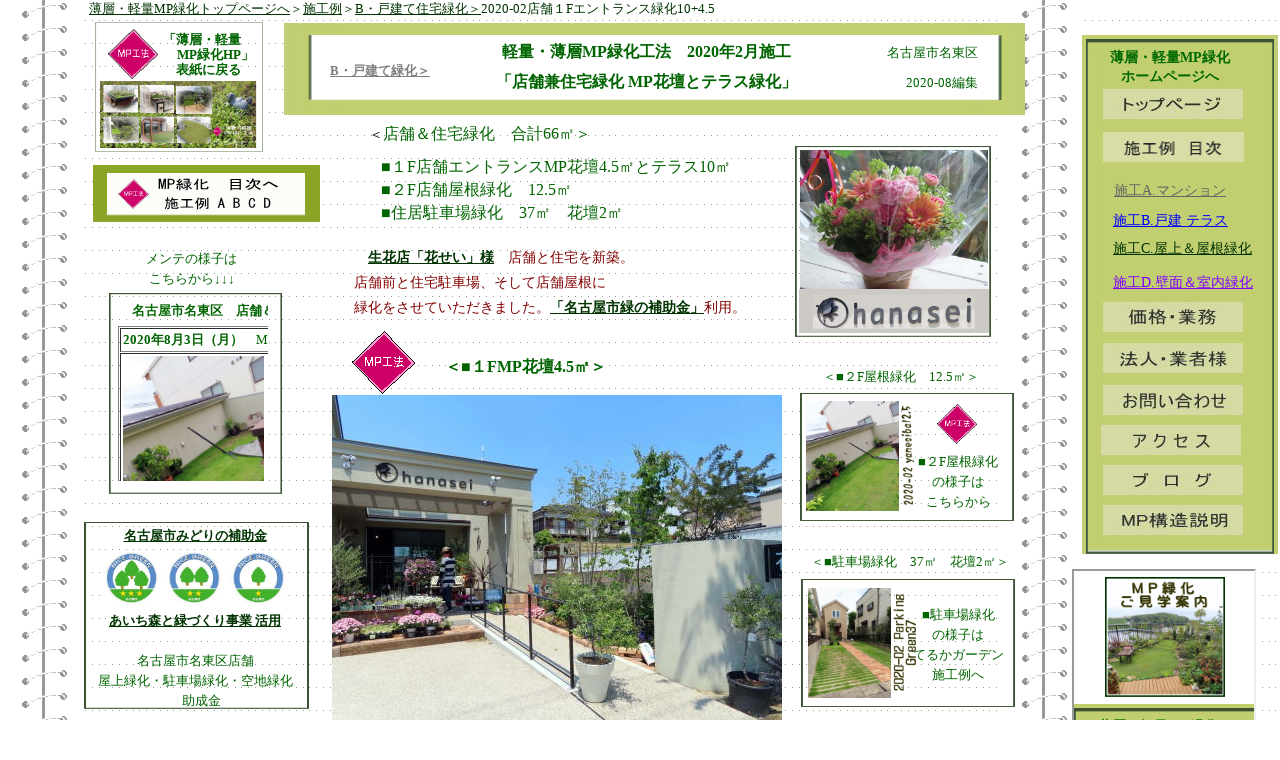

--- FILE ---
content_type: text/html
request_url: https://www.okujyouryokka.com/sekou-b2020-02mei-hana10t4.html
body_size: 4685
content:
<!DOCTYPE HTML PUBLIC "-//W3C//DTD HTML 4.01 Transitional//EN">
<HTML>
<HEAD>
<meta http-equiv="Content-Type" content="text/html; charset=Shift_JIS">
<meta name="GENERATOR" content="JustSystems Homepage Builder Version 20.0.6.0 for Windows">
<meta http-equiv="Content-Style-Type" content="text/css">
<meta name="justsystems:HPB-Input-Mode" content="mode/flm; pagewidth=1200; pageheight=2000">
<meta name="Keywords" content="屋上緑化、壁面緑化、屋上緑化　中部　愛知　名古屋　三重　岐阜,屋上緑化　関東　東京　神奈川　横浜 川崎　千葉,屋上緑化　関西　大阪　兵庫　神戸　京都,MP緑化, 施工例 軽量・薄層MP屋上緑化　A・マンションベランダ/バルコニーメンテナンス　　てるかガーデンデザイン　愛知県日進市　ベランダガーデン、マンションバルコニーガーデン,愛知県屋上緑化「丘のあるナチュラルガーデン」,マンションバルコニー「丘のあるナチュラルガーデン」,　えむぴーりょっか　エムピーリョッカ　MPryokka,マンションバルコニー ベランダガーデニング">
<meta name="Description" content="建物にやさしい緑化「薄層・軽量MP緑化」　C屋上緑化　施工例">
<TITLE>施工例　戸建て住宅緑化66㎡　2F屋上緑化12.5㎡　1Fテラス緑化10㎡　１FMP花壇4.5㎡　１F駐車場37㎡　花壇2㎡　愛知県名古屋市名東区　薄層・軽量MP緑化</TITLE>
<STYLE type="text/css">
<!--
FONT{
	color : #006400;
}
A{
	color :#003300;
  text-decoration : underline;font-weight : bold;
}
-->body{
	font-size:87.5%;
text-align:center;
font-family:"HG丸ｺﾞｼｯｸM-PRO","Hiragino Maru Gothic Pro","Times New Roman","verdana","arial","sans-serif";
}
-->
<!--
 body{
	line-height : 140% ;
}
 --></STYLE>
</HEAD>
<BODY background="wallppr004.gif">
<div style="top : -1px;left : 89px;
  position : absolute;
  z-index : 66;
  width : 717px;
  height : 26px;
" id="Layer61" align="left"><FONT style="color :#003300;"size="2"><a href="https://okujyouryokka.com/" style="font-weight : normal;">薄層・軽量MP緑化トップページへ</a>＞<a href="https://okujyouryokka.com/施工例%e3%80%80a・b・c・d/" style="font-weight : normal;">施工例</a>＞<a href="https://okujyouryokka.com/%E6%96%BD%E5%B7%A5b-%E6%88%B8%E5%BB%BA%E4%BD%8F%E5%AE%85%E3%83%86%E3%83%A9%E3%82%B9/" style="font-weight : normal;">B・戸建て住宅緑化＞</a>2020-02店舗１Fエントランス緑化10+4.5</FONT></div>
<div style="top : 34px;left : 1078px;
	position : absolute;
	z-index : 19;
" id="Layer72"><iframe src="https://www.okujyouryokka.com/index-mokuji.html" width="200" height="520" frameborder="0" scrolling="no">施工例２－２</iframe></div>
<div style="top : 90px;left : 90px;
	position : absolute;
	z-index : 20;
" id="Layer14"></div>
<div style="top : 3175px;left : 294px;
  position : absolute;
  z-index : 72;
  width : 754px;
  height : 35px;
" id="Layer10" align="left"><FONT style="color :#003300;"size="2"><a href="https://okujyouryokka.com/" style="font-weight : normal;">薄層・軽量MP緑化トップページへ</a>＞<a href="https://okujyouryokka.com/施工例%e3%80%80a・b・c・d/" style="font-weight : normal;">施工例</a>＞<a href="https://okujyouryokka.com/%E6%96%BD%E5%B7%A5b-%E6%88%B8%E5%BB%BA%E4%BD%8F%E5%AE%85%E3%83%86%E3%83%A9%E3%82%B9/" style="font-weight : normal;">B・戸建て住宅緑化＞</a><a href="sekou-b2020-02mei-hana10t4.html">2020-02店舗１Fエントランス緑化10+4.5　先頭へ</a></FONT></div>
<div style="top : 1545px;left : 242px;
	position : absolute;
	z-index : 48;
" id="Layer25"><img src="2020-01-14ha7.jpg" border="0" width="316" height="236"></div>
<div style="top : 1547px;left : 603px;
	position : absolute;
	z-index : 51;
" id="Layer46"><img src="2020-01-16ha7.jpg" border="0" width="320" height="240"></div>
<div style="top : 124px;left : 369px;
  position : absolute;
  z-index : 9;
  width : 290px;
  height : 31px;
	text-align : left;
" id="Layer55" align="left">＜<font size="3"style="line-height:20px;">店舗＆住宅緑化　合計66㎡＞</font></div>
<div style="top : 249px;left : 146px;
	position : absolute;
	z-index : 11;
" id="Layer71"><font size="2" style=" line-height:20px;">メンテの様子は<br>
こちらから↓↓↓</font></div>
<div style="top : 1101px;left : 942px;
	position : absolute;
	z-index : 47;
" id="Layer23"><img src="bulueyajirusi-ue1.gif" border="0" width="26" height="43"></div>
<div style="top : 1104px;left : 704px;
	position : absolute;
	z-index : 21;
	width : 218px;
	height : 30px;
" id="Layer28"><b><font size="3" style=" line-height:25px;">施工後2か月　2020-04</font></b></div>
<div style="top : 1108px;left : 527px;
	position : absolute;
	z-index : 57;
" id="Layer43"><font size="2" style=" line-height:25px;">店舗前の花壇</font></div>
<div style="top : 395px;left : 332px;
	position : absolute;
	z-index : -2;
" id="Layer22"><img src="2020-04-30ha8-1.jpg" border="0" width="450" height="337"></div>
<div style="top : 401px;left : 806px;
	position : absolute;
	z-index : 31;
" id="Layer74"><img src="2020-02c-2Fhanasei12.gif" border="0" width="110" height="110"></div>
<div style="top : 404px;left : 937px;
	position : absolute;
	z-index : 38;
" id="Layer58"><img src="newimage112.gif" border="0" width="40" height="40"></div>
<div style="top : 588px;left : 808px;
	position : absolute;
	z-index : 30;
" id="Layer78"><img src="2020-02hana-P37.gif" border="0" width="110" height="110"></div>
<div style="top : 393px;left : 800px;
	position : absolute;
	z-index : 41;
" id="Layer75"><a href="sekou-c2020-02mei-hana12.html"><img src="midoriwaku.gif" width="214" height="128" border="0"></a></div>
<div style="top : 245px;left : 354px;
	position : absolute;
	z-index : 24;
	width : 463px;
	height : 90px;
	text-align : left;
" id="Layer19" align="left"><font size="2" style="font-size : 100%;line-height : 25px;color : maroon;">　<a href="https://www.facebook.com/hanasei5287/">生花店「花せい」様</a>　店舗と住宅を新築。<br>
店舗前と住宅駐車場、そして店舗屋根に<br>
緑化をさせていただきました。<a href="http://www.city.nagoya.jp/ryokuseidoboku/page/0000008309.html">「名古屋市緑の補助金」</a>利用。<br>
</font></div>
<div style="top : 367px;left : 823px;
	position : absolute;
	z-index : 44;
" id="Layer13"><font size="2" style="line-height:20px;">＜■２F屋根緑化　12.5㎡＞<br>
</font></div>
<div style="top : 1827px;left : 601px;
	position : absolute;
	z-index : 49;
" id="Layer34"><img src="2020-01-15ha24.jpg" border="0" width="320" height="240"></div>
<div style="top : 1824px;left : 235px;
	position : absolute;
	z-index : 50;
" id="Layer45"><img src="2020-01-21ha3.jpg" border="0" width="320" height="240"></div>
<div style="top : 146px;left : 795px;
	position : absolute;
	z-index : 77;
" id="Layer60"><a href="https://www.facebook.com/hanasei5287/"><img src="midoriwaku.gif" width="196" height="191" border="0"></a></div>
<div style="width : 190px;height : 183px;top : 150px;left : 799px;
	position : absolute;
	z-index : 74;
" id="Layer29">
  <div style="top : 139px;left : 0px;
	position : absolute;
	z-index : 2;
	width : 190px;
	height : 44px;
" id="Layer30"><img src="2020-04-30ha7-31.jpg" border="0" width="190" height="44"></div>
  <div style="top : 0px;left : 1px;
	position : absolute;
	z-index : 1;
	width : 188px;
	height : 144px;
" id="Layer26"><img src="2020-08-03hana211.jpg" border="0" width="188" height="144"></div>
</div>
<div style="top : 155px;left : 381px;
	position : absolute;
	z-index : 39;
	text-align : left;
	width : 472px;
	height : 69px;
" id="Layer80" align="left"><font size="3"style="line-height:23px;">■１F店舗エントランスMP花壇4.5㎡とテラス10㎡<br>
■２F店舗屋根緑化　12.5㎡<br>
■住居駐車場緑化　37㎡　花壇2㎡</font></div>
<div style="top : 2143px;left : 452px;
	position : absolute;
	z-index : 59;
" id="Layer77"><font size="3" style="font-weight : bold;line-height : 20px;">＜■１Fテラス緑化10㎡＞</font></div>
<div style="top : 3203px;left : 60px;
	position : absolute;
	z-index : 16;
" id="Layer96"><a href="https://okujyouryokka.com/施工例%e3%80%80a・b・c・d/"><img src="MP-sekourei-mokuji5.gif" border="0" width="227" height="57"></a></div>
<div style="top : 2872px;left : 217px;
	position : absolute;
	z-index : 56;
" id="Layer51"><img src="2020-01-18ha8.jpg" border="0" width="320" height="240"></div>
<div style="top : 2874px;left : 573px;
	position : absolute;
	z-index : 53;
" id="Layer48"><img src="2020-01-16ha4.jpg" border="0" width="320" height="240"></div>
<div style="top : 3273px;left : 110px;
	position : absolute;
	z-index : 27;
" id="Layer11"></div>
<div style="top : 758px;left : 160px;
	position : absolute;
	z-index : 32;
" id="Layer27"><img src="2020-04-30ha7.jpg" border="0" width="450" height="337"></div>
<div style="top : 754px;left : 636px;
	position : absolute;
	z-index : 33;
" id="Layer31"><img src="2020-04-30h5-11.jpg" border="0" width="349" height="345"></div>
<div style="top : 2195px;left : 382px;
	position : absolute;
	z-index : 61;
" id="Layer42"><font size="3" style=" line-height:25px;"><b>施工前2019-11　　→　　施工すぐ2020-02<br>
</b></font></div>
<div style="top : 2552px;left : 405px;
	position : absolute;
	z-index : 62;
" id="Layer81"><font size="3" style=" line-height:25px;"><b>＜MP花壇作業時の様子＞　2020-01</b></font></div>
<div style="top : 331px;left : 352px;
	position : absolute;
	z-index : 3;
" id="Layer8"><img src="newimage112.gif" border="0" width="63" height="63"></div>
<div style="top : 1791px;left : 737px;
	position : absolute;
	z-index : 25;
" id="Layer33"><img src="bulueyajirusi5411.gif" border="0" width="20" height="34"></div>
<div style="top : 1180px;left : 159px;
	position : absolute;
	z-index : 35;
" id="Layer32"><img src="2019-11-28hana1.jpg" border="0" width="400" height="300"></div>
<div style="top : 1178px;left : 606px;
	position : absolute;
	z-index : 46;
" id="Layer15"><img src="202-02-25ha1.jpg" border="0" width="400" height="300"></div>
<div style="top : 452px;left : 918px;
	position : absolute;
	z-index : 29;
	text-align : center;
" id="Layer76" align="center"><font size="2" style=" line-height:20px;">■２F屋根緑化<br>
の様子は<br>
こちらから</font></div>
<div style="top : 1921px;left : 559px;
	position : absolute;
	z-index : 26;
" id="Layer38"><img src="bulueyajirusi32.gif" border="0" width="34" height="22"></div>
<div style="top : 1310px;left : 562px;
	position : absolute;
	z-index : 18;
" id="Layer39"><img src="bulueyajirusi211.gif" border="0" width="43" height="26"></div>
<div style="top : 605px;left : 908px;
	position : absolute;
	z-index : 28;
	text-align : center;
	width : 100px;
	height : 80px;
" id="Layer73" align="center"><font size="2" style=" line-height:20px;">■駐車場緑化<br>
の様子は<br>
てるかガーデン<br>
施工例へ</font></div>
<div style="top : 522px;left : 84px;
	position : absolute;
	z-index : 42;
" id="Layer59"><img src="midoriwaku.gif" width="225" height="187" border="0"></div>
<div style="top : 521px;left : 95px;
  position : absolute;
  z-index : 43;
  width : 200px;
  height : 194px;
" id="Layer3" align="center"><font size="2" style=" line-height: 30px;"><a href="http://www.city.nagoya.jp/ryokuseidoboku/page/0000008309.html" style="color : #003300;">名古屋市みどりの補助金</a>
          <a href="http://www.city.nagoya.jp/ryokuseidoboku/page/0000008208.html"><img src="naice.jpg" width="184" height="54" border="0"></a></font><font size="2" style=" line-height: 20px;"><a href="https://www.pref.aichi.jp/soshiki/koen/0000024409.html"><br>
あいち森と緑づくり事業 活用<br>
</a><br>
名古屋市名東区店舗<br>
屋上緑化・駐車場緑化・空地緑化<br>
　助成金</font></div>
<div style="top : 579px;left : 801px;
	position : absolute;
	z-index : 40;
" id="Layer18"><a href="sekou-sonota2020-02mei-hana37t2.html"><img src="midoriwaku.gif" width="214" height="128" border="0"></a></div>
<div style="top : 552px;left : 811px;
	position : absolute;
	z-index : 45;
" id="Layer7"><font size="2" style="line-height:20px;">＜■駐車場緑化　37㎡　花壇2㎡＞</font></div>
<div style="top : 2835px;left : 718px;
	position : absolute;
	z-index : 63;
" id="Layer56"><img src="bulueyajirusi5411.gif" border="0" width="20" height="34"></div>
<div style="top : 2359px;left : 538px;
	position : absolute;
	z-index : 36;
" id="Layer44"><img src="bulueyajirusi211.gif" border="0" width="43" height="26"></div>
<div style="top : 2971px;left : 536px;
	position : absolute;
	z-index : 64;
" id="Layer41"><img src="bulueyajirusi32.gif" border="0" width="34" height="22"></div>
<div style="top : 165px;left : 93px;
	position : absolute;
	z-index : 12;
" id="Layer35"><a href="https://okujyouryokka.com/施工例%e3%80%80a・b・c・d/"><img src="MP-sekourei-mokuji5.gif" border="0" width="227" height="57"></a></div>
<div style="top : 1666px;left : 567px;
	position : absolute;
	z-index : 58;
" id="Layer53"><img src="bulueyajirusi211.gif" border="0" width="33" height="20"></div>
<div style="top : 357px;left : 445px;
	position : absolute;
	z-index : 37;
	width : 274px;
	height : 20px;
	text-align : left;
" id="Layer54" align="left"><font size="3" style="font-weight : bold;line-height : 20px;">＜■１FMP花壇4.5㎡＞</font></div>
<div style="top : 301px;left : 118px;
	position : absolute;
	z-index : 13;
" id="Layer66"><iframe src="https://www.okujyouryokka.com/mente-b-mei-hanase.html" width="150" height="180" frameborder="0" scrolling="no"></iframe></div>
<div style="top : 1142px;left : 397px;
	position : absolute;
	z-index : 22;
" id="Layer65"><font size="3" style=" line-height:25px;"><b>施工前2019-11　　→　　施工すぐ2020-02<br>
</b></font></div>
<div style="top : 293px;left : 109px;
  position : absolute;
  z-index : 14;
" id="Layer125"><a href="https://www.okujyouryokka.com/mente-b-mei-hanase.html" target="_top"><img src="midoriwaku.gif" width="173" height="201" border="0"></a></div>
<div style="top : 2589px;left : 577px;
	position : absolute;
	z-index : 55;
" id="Layer50"><img src="2020-01-15ha21.jpg" border="0" width="320" height="240"></div>
<div style="top : 2584px;left : 218px;
	position : absolute;
	z-index : 54;
" id="Layer49"><img src="2020-01-15ha4.jpg" border="0" width="320" height="240"></div>
<div style="top : 2229px;left : 131px;
	position : absolute;
	z-index : 34;
" id="Layer40"><img src="2019-11-28hana2.jpg" border="0" width="400" height="300"></div>
<div style="top : 2228px;left : 586px;
	position : absolute;
	z-index : 52;
" id="Layer47"><img src="2020-01-18ha7.jpg" border="0" width="400" height="300"></div>
<div style="top : 3338px;left : 310px;
	position : absolute;
	z-index : 4;
" id="Layer6"><a href="https://www.teruka7787.com/index.html"><img src="terukabana18end1.gif" width="155" height="61" border="0"></a></div>
<div style="top : 3326px;left : 478px;
  position : absolute;
  z-index : 5;
  width : 479px;
  height : 51px;
" id="Layer5" align="left"><FONT size="2"style=" line-height:25px;">薄層・軽量MP緑化工法は　<a href="https://www.teruka7787.com/index.html">㈲照花（てるか）</a>　がプロデュースしています。<br>
　〒470-0113　愛知県日進市栄２丁目604「てるかガーデンデザイン」　<br>
　ＴＥＬ:0561-72-7787　　メールでのお問い合わせは、こちらから→</FONT></div>
<div style="top : 3337px;left : 950px;
	position : absolute;
	z-index : 6;
" id="Layer2"><a href="https://okujyouryokka.com/問い合わせ/"><img src="img_a040.gif" width="81" height="57" border="0"></a></div>
<div style="width : 168px;height : 130px;top : 3287px;left : 84px;
	position : absolute;
	z-index : 17;
" id="Layer91">
  <div style="top : 0px;left : 0px;
	position : absolute;
	z-index : 4;
" id="Layer92"><a href="https://okujyouryokka.com/"><img src="gure-waku.gif" width="168" height="130" border="0"></a></div>
  <div style="top : 7px;left : 13px;
	position : absolute;
	z-index : 3;
" id="Layer93"><img src="mpkouhou1.gif" border="0" width="50" height="50"></div>
  <div style="top : 10px;left : 14px;
	position : absolute;
	z-index : 2;
	width : 145px;
	height : 48px;
	text-align : right;
" id="Layer94" align="right"><font size="2" style="font-weight : bold;line-height :15px">「薄層・軽量　<br>
  　MP緑化HP」<br>
  表紙に戻る　</font></div>
  <div style="top : 59px;left : 5px;
	position : absolute;
	z-index : 1;
" id="Layer95"><a href="https://www.okujyouryokka.com/"><img src="MPhyousi230.gif" border="0" width="159" height="67" align="middle"></a></div>
</div>
<div style="top : 569px;left : 1072px;
	position : absolute;
	z-index : 23;
" id="Layer9"><iframe src="https://okujyouryokka.com/mente-mokuji3.html" width="180" height="650 target=" top" scrolling="no">メンテ目次3</iframe></div>
<div style="top : 3205px;left : 296px;
	position : absolute;
	z-index : 68;
" id="Layer21"><img src="midoriwaku3.jpg" width="741" height="92" border="0"></div>
<div style="top : 3216px;left : 312px;
	position : absolute;
	z-index : 69;
" id="Layer20"><img src="sirowaku1.gif" width="710" height="67" border="0"></div>
<div style="top : 3219px;left : 472px;
  position : absolute;
  z-index : 70;
  width : 372px;
  height : 39px;
" id="Layer17"><FONT size="3" style="font-weight : bolder;line-height:30px;">軽量・薄層MP緑化工法　2020年2月施工 <br>
「店舗兼住宅緑化 MP花壇とテラス緑化」</FONT></div>
<div style="top : 3220px;left : 866px;
  position : absolute;
  z-index : 71;
  width : 124px;
  height : 60px;
" id="Layer12" align="right"><FONT size="2" style=" line-height: 30px;">名古屋市名東区<BR>
　2020-08編集</FONT>
</div>
<div style="top : 3238px;left : 342px;
	position : absolute;
	z-index : 73;
" id="Layer1"><a href="https://okujyouryokka.com/%E6%96%BD%E5%B7%A5b-%E6%88%B8%E5%BB%BA%E4%BD%8F%E5%AE%85%E3%83%86%E3%83%A9%E3%82%B9/"><font size="2" style="font-weight : bolder;line-height : 30px;color : gray;">B・戸建て緑化＞</font></a></div>
<div style="top : 1126px;left : -43px;
  position : absolute;
  z-index : 1;
" id="Layer135"><IMG src="reef31.gif" width="40" height="33" border="0"></div>
<div style="width : 168px;height : 130px;top : 22px;left : 95px;
	position : absolute;
	z-index : 15;
" id="Layer110">
  <div style="top : 0px;left : 0px;
	position : absolute;
	z-index : 4;
" id="Layer111"><a href="https://okujyouryokka.com/"><img src="gure-waku.gif" width="168" height="130" border="0"></a></div>
  <div style="top : 7px;left : 13px;
	position : absolute;
	z-index : 3;
" id="Layer112"><img src="mpkouhou1.gif" border="0" width="50" height="50"></div>
  <div style="top : 10px;left : 14px;
	position : absolute;
	z-index : 2;
	width : 145px;
	height : 48px;
	text-align : right;
" id="Layer113" align="right"><font size="2" style="font-weight : bold;line-height :15px">「薄層・軽量　<br>
  　MP緑化HP」<br>
  表紙に戻る　</font></div>
  <div style="top : 59px;left : 5px;
	position : absolute;
	z-index : 1;
" id="Layer114"><a href="https://www.okujyouryokka.com/"><img src="MPhyousi230.gif" border="0" width="159" height="67" align="middle"></a></div>
</div>
<div style="top : 23px;left : 284px;
	position : absolute;
	z-index : -1;
" id="Layer16"><img src="midoriwaku3.jpg" width="741" height="92" border="0"></div>
<div style="top : 34px;left : 300px;
	position : absolute;
	z-index : 2;
" id="Layer36"><img src="sirowaku1.gif" width="710" height="67" border="0"></div>
<div style="top : 37px;left : 460px;
  position : absolute;
  z-index : 7;
  width : 372px;
  height : 39px;
" id="Layer63"><FONT size="3" style="font-weight : bolder;line-height:30px;">軽量・薄層MP緑化工法　2020年2月施工 <br>
「店舗兼住宅緑化 MP花壇とテラス緑化」</FONT></div>
<div style="top : 38px;left : 854px;
  position : absolute;
  z-index : 8;
  width : 124px;
  height : 60px;
" id="Layer37" align="right"><FONT size="2" style=" line-height: 30px;">名古屋市名東区<BR>
　2020-08編集</FONT>
</div>
<div style="top : 50px;left : 128px;
	position : absolute;
	z-index : 75;
" id="Layer52"></div>
<div style="top : 50px;left : 128px;
	position : absolute;
	z-index : 76;
" id="Layer57"></div>
<div style="top : 2716px;left : 544px;
	position : absolute;
	z-index : 65;
" id="Layer24"><img src="bulueyajirusi211.gif" border="0" width="33" height="20"></div>
<div style="top : 2115px;left : 375px;
	position : absolute;
	z-index : 60;
" id="Layer79"><img src="newimage112.gif" border="0" width="63" height="63"></div>
<div style="top : 56px;left : 330px;
	position : absolute;
	z-index : 67;
" id="Layer4"><a href="https://okujyouryokka.com/%E6%96%BD%E5%B7%A5b-%E6%88%B8%E5%BB%BA%E4%BD%8F%E5%AE%85%E3%83%86%E3%83%A9%E3%82%B9/"><font size="2" style="font-weight : bolder;line-height : 30px;color : gray;">B・戸建て緑化＞</font></a></div>
<div style="top : 1513px;left : 450px;
	position : absolute;
	z-index : 10;
" id="Layer70"><font size="3" style=" line-height:25px;"><b>＜MP花壇作業時の様子＞　2020-01</b></font></div>
</BODY>
</HTML>

--- FILE ---
content_type: text/html
request_url: https://www.okujyouryokka.com/index-mokuji.html
body_size: 3008
content:
<!DOCTYPE HTML PUBLIC "-//W3C//DTD HTML 4.01 Transitional//EN">
<HTML>
<HEAD>
<meta http-equiv="Content-Type" content="text/html; charset=Shift_JIS">
<meta name="GENERATOR" content="JustSystems Homepage Builder Version 20.0.6.0 for Windows">
<meta http-equiv="Content-Style-Type" content="text/css">
<META name="IBM:HPB-Input-Mode" content="mode/flm; pagewidth=1200; pageheight=2000">
<TITLE>緑文化普及協会　目次</TITLE>
<meta name="Keywords" content="屋上緑化、壁面緑化、屋根緑化、屋上緑化名古屋、屋上緑化愛知、ベランダガーデン、バルコニーガーデン、てるかガーデンデザイン　施工例　愛知県日進市　屋根緑化・壁面緑化・駐車場緑化・ジャンクガーデン　軽量・薄層MP芝緑化,
ＭＰ緑化・エムピーリョッカ・えむぴーりょっか,屋上緑化・壁面緑化　中部　愛知　名古屋　三重　岐阜,屋上緑化・壁面緑化　関東　東京　神奈川　横浜　千葉,屋上緑化・壁面緑化　関西　大阪　京都　兵庫　神戸,緑文化普及協会">
<meta name="Description" content="ヒートアイランド防止と共に暮らしに緑で潤いを与えたいと考えるグループです。建物にやさしい薄層・軽量ＭＰ緑化工法をお薦めしています"><STYLE type="text/css">
<!--
FONT{
	color : #006400;
}
A{
	color :#003300;
  text-decoration : underline;font-weight : bold;
}
-->body{
	font-size:87.5%;
text-align:center;
font-family:"HG丸ｺﾞｼｯｸM-PRO","Hiragino Maru Gothic Pro","Times New Roman","verdana","arial","sans-serif";
}
-->
<!--
 body{
	line-height : 140% ;
}
 --></STYLE>
<script type="text/javascript" language="JavaScript">
<!--HPB_SCRIPT_ROV_50
//
//  (C) 2015 株式会社ジャストシステム
//

// HpbImgPreload:
//
function HpbImgPreload()
{
  var appVer=parseInt(navigator.appVersion);
  var isNC=false,isN6=false,isIE=false;
  if (document.all && appVer >= 4) isIE=true; else
    if (document.getElementById && appVer > 4) isN6=true; else
      if (document.layers && appVer >= 4) isNC=true;
  if (isNC||isN6||isIE)
  {
    if (document.images)
    {
      var imgName = HpbImgPreload.arguments[0];
      var cnt;
      swImg[imgName] = new Array;
      for (cnt = 1; cnt < HpbImgPreload.arguments.length; cnt++)
      {
        swImg[imgName][HpbImgPreload.arguments[cnt]] = new Image();
        swImg[imgName][HpbImgPreload.arguments[cnt]].src = HpbImgPreload.arguments[cnt];
      }
    }
  }
}
// HpbImgFind:
//
function HpbImgFind(doc, imgName)
{
  for (var i=0; i < doc.layers.length; i++)
  {
    var img = doc.layers[i].document.images[imgName];
    if (!img) img = HpbImgFind(doc.layers[i], imgName);
    if (img) return img;
  }
  return null;
}
// HpbImgSwap:
//
function HpbImgSwap(imgName, imgSrc)
{
  var appVer=parseInt(navigator.appVersion);
  var isNC=false,isN6=false,isIE=false;
  if (document.all && appVer >= 4) isIE=true; else
    if (document.getElementById && appVer > 4) isN6=true; else
      if (document.layers && appVer >= 4) isNC=true;
  if (isNC||isN6||isIE)
  {
    if (document.images)
    {
      var img = document.images[imgName];
      if (!img) img = HpbImgFind(document, imgName);
      if (img) img.src = imgSrc;
    }
  }
}
var swImg; swImg=new Array;
//-->
</script>
<script type="text/javascript" language="JavaScript">
<!--HPB_SCRIPT_PLD_50
HpbImgPreload('HPB_ROLLOVER1', 'toppu6.jpg', 'toppu32.jpg');
HpbImgPreload('HPB_ROLLOVER2', 'sekoumoku.gif', 'sekoumoku21.jpg');
HpbImgPreload('HPB_ROLLOVER3', 'kakaku1.jpg', 'kakaku2.jpg');
HpbImgPreload('HPB_ROLLOVER4', 'houjin.jpg', 'houjin2.jpg');
HpbImgPreload('HPB_ROLLOVER5', 'toiawase.jpg', 'toiawase2.jpg');
HpbImgPreload('HPB_ROLLOVER6', 'akusesu1.jpg', 'akusesu2.jpg');
HpbImgPreload('HPB_ROLLOVER7', 'burogu3.jpg', 'burogu21.jpg');
HpbImgPreload('HPB_ROLLOVER8', 'mpsetumei.jpg', 'mpsetumei2.jpg');
//-->
</script>
</HEAD>
<BODY bgcolor="#ffffff" text="#006a00" link="#ff6b24" vlink="#009900" alink="#ff0000">
<div style="top : 1px;left : 4px;
	position : absolute;
	z-index : -1;
	visibility : visible;
" id="Layer8"><img src="midoriwaku3.jpg" width="196" height="538" border="0"></div>
<div style="top : 5px;left : 8px;
	position : absolute;
	z-index : 4;
	visibility : visible;
" id="Layer14"><a href="2.menteメンテナンス/pkm-h東バルコニー/sekou-a2017-08teruka-oka.html" target="_top"><img src="midoriwaku.gif" width="188" height="516" border="0"></a></div>
<div style="top : 14px;left : 32px;
	position : absolute;
	z-index : 18;
" id="Layer10"><font style="font-size : 100%;color : #006a00;"><b>薄層・軽量MP緑化 <br>
ホームページへ</b></font></div>
<div style="top : 55px;left : 25px;
	position : absolute;
	z-index : 9;
" id="Layer17"><a href="https://www.okujyouryokka.com/" id="HPB_ROLLOVER1" name="HPB_ROLLOVER1" onmouseout="HpbImgSwap('HPB_ROLLOVER1', 'toppu6.jpg');" onmouseover="HpbImgSwap('HPB_ROLLOVER1', 'toppu32.jpg');" target="_top"><img src="toppu6.jpg" border="0" width="140" height="30" name="HPB_ROLLOVER1"></a></div>
<div style="top : 98px;left : 25px;
	position : absolute;
	z-index : 10;
	visibility : visible;
" id="Layer1"><a href="https://okujyouryokka.com/%E6%96%BD%E5%B7%A5%E4%BE%8B%e3%80%80a%E3%83%BBb%E3%83%BBc%E3%83%BBd/" id="HPB_ROLLOVER2" name="HPB_ROLLOVER2" onmouseout="HpbImgSwap('HPB_ROLLOVER2', 'sekoumoku.gif');" onmouseover="HpbImgSwap('HPB_ROLLOVER2', 'sekoumoku21.jpg');" target="_top"><img src="sekoumoku.gif" border="0" width="141" height="30" name="HPB_ROLLOVER2"></a></div>
<div style="top : 97px;left : 55px;
	position : absolute;
	z-index : 17;
" id="Layer9"></div>
<div style="top : 147px;left : 36px;
  position : absolute;
  z-index : 8;
	text-align : left;
" id="Layer4" align="left"><font style="font-size : 100%;"><a href="https://okujyouryokka.com/%E6%96%BD%E5%B7%A5a-%E3%83%9E%E3%83%B3%E3%82%B7%E3%83%A7%E3%83%B3%E3%83%99%E3%83%A9%E3%83%B3%E3%83%80/" style="font-weight : normal;color : #666666;" target="_top">施工A.マンション</a></font></div>
<div style="top : 177px;left : 35px;
  position : absolute;
  z-index : 6;
  width : 161px;
  height : 18px;
" id="Layer2" align="left"><font style="font-size : 100%;"><a href="https://okujyouryokka.com/%E6%96%BD%E5%B7%A5b-%E6%88%B8%E5%BB%BA%E4%BD%8F%E5%AE%85%E3%83%86%E3%83%A9%E3%82%B9/" style="font-weight : normal;color : blue;" target="_top">施工B.戸建 テラス</a></font></div>
<div style="top : 205px;left : 35px;
  position : absolute;
  z-index : 5;
  width : 150px;
  height : 17px;
" id="Layer3" align="left"><font style="font-size : 100%;"><a href="https://okujyouryokka.com/%E6%96%BD%E5%B7%A5c-%E5%B1%8B%E6%A0%B9%EF%BC%86%E5%B1%8B%E4%B8%8A%E7%B7%91%E5%8C%96/" font color="#004d00" style="font-weight : normal;" target="_top">施工C.屋上＆屋根緑化</a></font></div>
<div style="top : 239px;left : 35px;
  position : absolute;
  z-index : 7;
" id="Layer98" align="left"><font style="font-size : 100%;"><a href="https://okujyouryokka.com/%E6%96%BD%E5%B7%A5d-%E5%A3%81%E9%9D%A2-%E5%AE%A4%E5%86%85%E7%B7%91%E5%8C%96/" style="font-weight : normal;color : #8000ff;" target="_top">施工D.壁面＆室内緑化</a></FONT></div>
<div style="top : 268px;left : 25px;
	position : absolute;
	z-index : 16;
" id="Layer7"><a href="https://okujyouryokka.com/%E4%BE%A1%E6%A0%BC%E3%83%BB%E6%A5%AD%E5%8B%99/" id="HPB_ROLLOVER3" name="HPB_ROLLOVER3" onmouseout="HpbImgSwap('HPB_ROLLOVER3', 'kakaku1.jpg');" onmouseover="HpbImgSwap('HPB_ROLLOVER3', 'kakaku2.jpg');" target="_top"><img src="kakaku1.jpg" border="0" width="140" height="30" name="HPB_ROLLOVER3"></a></div>
<div style="top : 309px;left : 25px;
	position : absolute;
	z-index : 13;
" id="Layer18"><a href="https://okujyouryokka.com/%E6%B3%95%E4%BA%BA%E3%83%BB%E6%A5%AD%E8%80%85%E6%A7%98/" id="HPB_ROLLOVER4" name="HPB_ROLLOVER4" onmouseout="HpbImgSwap('HPB_ROLLOVER4', 'houjin.jpg');" onmouseover="HpbImgSwap('HPB_ROLLOVER4', 'houjin2.jpg');" target="_top"><img src="houjin.jpg" border="0" width="140" height="30" name="HPB_ROLLOVER4"></a></div>
<div style="top : 351px;left : 25px;
	position : absolute;
	z-index : 11;
" id="Layer12"><a href="https://okujyouryokka.com/%E5%95%8F%E3%81%84%E5%90%88%E3%82%8F%E3%81%9B/" id="HPB_ROLLOVER5" name="HPB_ROLLOVER5" onmouseout="HpbImgSwap('HPB_ROLLOVER5', 'toiawase.jpg');" onmouseover="HpbImgSwap('HPB_ROLLOVER5', 'toiawase2.jpg');" target="_top"><img src="toiawase.jpg" border="0" width="140" height="30" name="HPB_ROLLOVER5"></a></div>
<div style="top : 391px;left : 23px;
	position : absolute;
	z-index : 15;
" id="Layer6"><a href="https://okujyouryokka.com/%E3%82%A2%E3%82%AF%E3%82%BB%E3%82%B9/" id="HPB_ROLLOVER6" name="HPB_ROLLOVER6" onmouseout="HpbImgSwap('HPB_ROLLOVER6', 'akusesu1.jpg');" onmouseover="HpbImgSwap('HPB_ROLLOVER6', 'akusesu2.jpg');" target="_top"><img src="akusesu1.jpg" border="0" width="140" height="30" name="HPB_ROLLOVER6"></a></div>
<div style="top : 431px;left : 25px;
	position : absolute;
	z-index : 14;
" id="Layer5"><a href="https://okujyouryokka.com/%e3%83%96%e3%83%ad%e3%82%b0%ef%bc%88%ef%be%92%ef%be%9d%ef%be%83-%e8%a6%8b%e5%ad%a6%ef%bc%89/" id="HPB_ROLLOVER7" name="HPB_ROLLOVER7" onmouseout="HpbImgSwap('HPB_ROLLOVER7', 'burogu3.jpg');" onmouseover="HpbImgSwap('HPB_ROLLOVER7', 'burogu21.jpg');" target="_top"><img src="burogu3.jpg" border="0" width="140" height="30" name="HPB_ROLLOVER7"></a></div>
<div style="top : 471px;left : 25px;
	position : absolute;
	z-index : 12;
" id="Layer13"><a href="https://okujyouryokka.com/mp%E6%A7%8B%E9%80%A0-%E8%AA%AC%E6%98%8E/" id="HPB_ROLLOVER8" name="HPB_ROLLOVER8" onmouseout="HpbImgSwap('HPB_ROLLOVER8', 'mpsetumei.jpg');" onmouseover="HpbImgSwap('HPB_ROLLOVER8', 'mpsetumei2.jpg');" target="_top"><img src="mpsetumei.jpg" border="0" width="140" height="30" name="HPB_ROLLOVER8"></a></div>
<div style="top : 1446px;left : 1081px;
  position : absolute;
  z-index : 1;
" id="Layer25"></div>
<div style="top : 985px;left : 1115px;
  position : absolute;
  z-index : 3;
" id="Layer222">

</div>
<div style="top : 1050px;left : 1088px;
  position : absolute;
  z-index : 2;
" id="Layer223"></div>
</BODY>
</HTML>

--- FILE ---
content_type: text/html
request_url: https://www.okujyouryokka.com/mente-b-mei-hanase.html
body_size: 4309
content:
<!DOCTYPE HTML PUBLIC "-//W3C//DTD HTML 4.01 Transitional//EN">
<HTML>
<HEAD>
<meta http-equiv="Content-Type" content="text/html; charset=Shift_JIS">
<meta name="GENERATOR" content="JustSystems Homepage Builder Version 20.0.6.0 for Windows">
<meta http-equiv="Content-Style-Type" content="text/css">
<META name="IBM:HPB-Input-Mode" content="mode/flm; pagewidth=1200; pageheight=2000">
<meta name="Keywords" content="屋上緑化、屋上庭、壁面緑化、軽量・薄層MP芝緑化　庭メンテナンス,ＭＰ緑化・エムピーリョッカ・えむぴーりょっか,屋上緑化・壁面緑化　中部　愛知　名古屋　三重　岐阜,屋上緑化・壁面緑化　関東　東京　神奈川　横浜　千葉,屋上緑化・壁面緑化　関西　大阪　京都　兵庫　神戸,">
<meta name="Description" content="愛知県名古屋市　店舗及び住宅　2F屋上15.7㎡　１Fテラス10㎡　MP花壇5㎡　薄層・軽量ＭＰ緑化工法のガーデンです。">
<TITLE>施工例　薄層・軽量屋上緑化　工事進捗状況・メンテナンスの様子　名古屋市名東区</TITLE>
<STYLE type="text/css">
<!--
FONT{
	color : #006400;
}
A{
	color :#003300;
  text-decoration : underline;font-weight : bold;
}
-->body{
	font-size:87.5%;
text-align:center;
font-family:"HG丸ｺﾞｼｯｸM-PRO","Hiragino Maru Gothic Pro","Times New Roman","verdana","arial","sans-serif";
}
-->
<!--
 body{
	line-height : 140% ;
}
 --></STYLE>
</HEAD>
<BODY>
<div style="top : 0px;left : 610px;
	position : absolute;
	z-index : 14;
" id="Layer16"><font size="3" style="font-size : 90%;font-weight : bolder;">薄層・軽量MP屋上緑化工法 メンテナンスの様子</font></div>
<div style="top : 1px;left : 14px;
	position : absolute;
	z-index : 4;
	width : 662px;
	height : 21px;
	text-align : left;
" id="Layer3" align="left"><font size="3" style="font-size : 90%;font-weight : bolder;">名古屋市名東区　店舗＆住宅 屋上緑化　2F屋上15㎡　1Fテラス10㎡　MP花壇5㎡</font></div>
<div style="top : 20px;left : -5px;
	position : absolute;
	z-index : 5;
" id="Layer4">
  <div>
    <table id="_HPB_DIARY_TABLE1T" align="center" width="712"height="100%" cellspacing="5" cellpadding="0" border="0" height="0">
      <tbody>
       <tr>
          <td>
          <table border="1" cellspacing="1" cellpadding="2" width="100%" height="100%">
            <tbody>
              <tr>
                <td id="_HPB_DIARY_DATE" bgcolor="#ffffff" colspan="2" align="left" height="100%"><font size="2" ><a name="2020-08-03"></a><b>2020年8月3日（月）</b>　MP屋上緑化・駐車場緑化　他　点検 </font> </td>
              </tr>
              <tr>
                <td align="left" height="147" style="text-align : left;" width="620"><a href="mente-b-mei-hanase2020.html#2020-08-03" target="_top"> <img src="2020-08-03hana21.jpg" border="0" width="141" height="189"> <img src="2020-08-03hana9-11.jpg" border="0" width="139" height="186"> <img src="2020-08-03hana41.jpg" border="0" width="142" height="188"> <img src="2020-08-03hana161.jpg" border="0" width="245" height="185"> </a></td>
              </tr>
            </tbody>
          </table>
          </td>
        </tr>
       <tr>
          <td>
          <table border="1" cellspacing="1" cellpadding="2" width="100%" height="505">
            <tbody>
              <tr>
                <td id="_HPB_DIARY_DATE" bgcolor="#ffffff" colspan="2" align="left" height=""><font size="2" ><a name="2020-04-30"></a><b>2020年4月30日（木）</b>　MP屋上緑化・テラス緑化・花壇緑化他　点検 </font> </td>
              </tr>
              <tr>
                <td align="left" height="147" style="text-align : left;" width="620"><a href="mente-b-mei-hanase2020.html#2020-04-30" target="_top"><img src="2020-04-30ha8.jpg" border="0" width="252" height="188"> <img src="2020-04-30ha5.jpg" border="0" width="255" height="188"> <img src="2020-04-30ha10.jpg" border="0" width="163" height="219" align="bottom"><img src="2020-04-30ha3.jpg" border="0" width="259" height="191"> <img src="2020-04-30ha4.jpg" border="0" width="251" height="188"> <img src="2020-04-30ha9.jpg" border="0" width="162" height="215" align="top"> </a></td>
              </tr>
              <tr>
                <td align="center" width="65" height="19" style="text-align : center;"><font size="2" style="line-height:20px;">2F屋上芝緑化(下左)　　１Fテラス芝緑化(下中)　　駐車場緑化も緑になってきました(下右)</font></td>
              </tr>
            </tbody>
          </table>
          </td>
        </tr>
       <tr>
          <td>
          <table border="1" cellspacing="1" cellpadding="2" width="100%" height="184">
            <tbody>
              <tr>
                <td id="_HPB_DIARY_DATE" bgcolor="#ffffff" colspan="2" align="left" height=""><font size="2" ><a name="2020-02-25"></a><b>2020年2月25日（火）名古屋市による緑化検査　合格終了　73㎡</b>　MP屋上緑化・テラス緑化・花壇緑化他</font> </td>
              </tr>
              <tr>
                <td align="left" height="147" style="text-align : left;" width="620"><a href="mente-b-mei-hanase2020.html#2020-02-25" target="_top"><img src="202-02-25ha12.jpg" border="0" width="201" height="150"> <img src="202-02-25ha4.jpg" border="0" width="198" height="149"> <img src="202-02-25ha1.jpg" border="0" width="197" height="148"> </a></td>
                <td align="left" height="147" width="65"><font size="2" style="line-height:20px;">2F屋上芝緑化(上左)１Fテラス芝緑化(上中)花壇緑化(上右)</font></td>
              </tr>
            </tbody>
          </table>
          </td>
        </tr>
       <tr>
          <td>
          <table border="1" cellspacing="1" cellpadding="2" width="100%" height="184">
            <tbody>
              <tr>
                <td id="_HPB_DIARY_DATE" bgcolor="#ffffff" colspan="2" align="left" height=""><font size="2" ><a name="2020-01-27"></a><b>2020年1月27日（月）全緑化73㎡完了</b>　MP屋上緑化・テラス緑化・花壇緑化他</font> </td>
              </tr>
              <tr>
                <td align="left" height="147" style="text-align : left;" width="620"><a href="mente-b-mei-hanase2020.html#2020-01-27" target="_top"> <img src="2020-01-27hana10.jpg" border="0" width="200" height="149"> <img src="2020-01-27hana9.jpg" border="0" width="203" height="152"> <img src="2020-01-27hana5.jpg" border="0" width="202" height="152"><img src="2020-01-27hana24.jpg" border="0" width="200" height="150"> <img src="2020-01-27hana3.jpg" border="0" width="201" height="151"> <img src="2020-01-27hana1.jpg" border="0" width="203" height="152"> </a></td>
                <td align="left" height="147" width="65"><font size="2" style="line-height:20px;">2F屋上芝緑化(上左)１Fテラス芝緑化(上中)花壇緑化(上右)北花壇緑化(下左)駐車場緑化(下中)看板(下右)</font></td>
              </tr>
            </tbody>
          </table>
          </td>
        </tr>
       <tr>
          <td>
          <table border="1" cellspacing="1" cellpadding="2" width="100%" height="184">
            <tbody>
              <tr>
                <td id="_HPB_DIARY_DATE" bgcolor="#ffffff" colspan="2" align="left" height=""><font size="2" ><a name="2020-01-21"></a><b>2020年1月21日（火）１FMP花壇　植栽設置</b>　１FMP花壇</font> </td>
              </tr>
              <tr>
                <td align="left" height="147" style="text-align : left;" width="419"><a href="mente-b-mei-hanase2020.html#2020-01-21" target="_top"><img src="2020-01-21ha4.jpg" border="0" width="202" height="152"> </a><a href="mente-b-mei-hanase2020.html#2020-01-27" target="_top"><img src="2020-01-27hana8.jpg" border="0" width="202" height="151"></a><a href="mente-b-mei-hanase2020.html#2020-01-21" target="_top"> </a></td>
                <td align="left" height="147" width="266"><font size="2" style="line-height:20px;">１FMP花壇 植栽<br>
                シマトネリコ・ジューンベリー・モクレン・プリペットアジサイ・アガパンサス・ヤブコウジ・アジュガ・</font></td>
              </tr>
            </tbody>
          </table>
          </td>
        </tr>
       <tr>
          <td>
          <table border="1" cellspacing="1" cellpadding="2" width="100%" height="184">
            <tbody>
              <tr>
                <td id="_HPB_DIARY_DATE" bgcolor="#ffffff" colspan="2" align="left" height=""><font size="2" ><a name="2020-01-20"></a><b>2020年1月20日（月）１FMP花壇植栽仮置き/3基目コントローラー設置</b> １FMP花壇</font> </td>
              </tr>
              <tr>
                <td align="left" height="147" style="text-align : left;" width="632"><a href="mente-b-mei-hanase2020.html#2020-01-20" target="_top"><img src="2020-01-20ha5.jpg" border="0" width="205" height="153"> <img src="2020-01-20ha4.jpg" border="0" width="202" height="152"> <img src="2020-01-21ha1.jpg" border="0" width="206" height="154"> </a></td>
                <td align="left" height="147" width="53"><font size="2" style="line-height:20px;">１FMP花壇工事途中</font></td>
              </tr>
            </tbody>
          </table>
          </td>
        </tr>
       <tr>
          <td>
          <table border="1" cellspacing="1" cellpadding="2" width="100%" height="184">
            <tbody>
              <tr>
                <td id="_HPB_DIARY_DATE" bgcolor="#ffffff" colspan="2" align="left" height=""><font size="2" ><a name="2020-01-18"></a><b>2020年1月18日（土）芝貼り・コントローラー設置　完了　</b>潅水開始　MP屋上緑化・テラス緑化</font> </td>
              </tr>
              <tr>
                <td align="center" height="147" width="630"><a href="mente-b-mei-hanase2020.html#2020-01-18" target="_top"><img src="2020-01-18ha1.jpg" border="0" width="192" height="144"> <img src="2020-01-18ha3.jpg" border="0" width="107" height="143"> <img src="2020-01-18ha8.jpg" border="0" width="190" height="143"> <img src="2020-01-18ha6.jpg" border="0" width="110" height="146"></a></td>
                <td align="left" height="147" width="55"><font size="2" style="line-height:20px;">2F屋上(左)１Fテラス(右)</font></td>
              </tr>
            </tbody>
          </table>
          </td>
        </tr>
       <tr>
          <td>
          <table border="1" cellspacing="1" cellpadding="2" width="100%" height="184">
            <tbody>
              <tr>
                <td id="_HPB_DIARY_DATE" bgcolor="#ffffff" colspan="2" align="left" height=""><font size="2" ><a name="2020-01-16"></a><b>2020年1月16日（木）</b>潅水パイプ設置工事　施工途中　MP屋上緑化・テラス緑化・花壇緑化</font> </td>
              </tr>
              <tr>
                <td align="center" height="147" width="613"><a href="mente-b-mei-hanase2020.html#2020-01-16" target="_top"><img src="2020-01-16ha8.jpg" border="0" width="192" height="144"> <img src="2020-01-16ha5.jpg" border="0" width="192" height="144"> <img src="2020-01-16ha7.jpg" border="0" width="192" height="143"> </a></td>
                <td align="left" height="147" width="72"><font size="2" style="line-height:20px;">2F屋上(左)１Fテラス(中央)<br>
                1FMP花壇(右)</font></td>
              </tr>
            </tbody>
          </table>
          </td>
        </tr>
       <tr>
          <td>
          <table border="1" cellspacing="1" cellpadding="2" width="100%" height="184">
            <tbody>
              <tr>
                <td id="_HPB_DIARY_DATE" bgcolor="#ffffff" colspan="2" align="left" height=""><font size="2" ><a name="2020-01-15"></a><b>2020年1月15日（水）</b>MP緑化下地工事　施工途中　MP屋上緑化・テラス緑化・花壇緑化</font> </td>
              </tr>
              <tr>
                <td align="center" height="147" width="613"><a href="mente-b-mei-hanase2020.html#2020-01-15" target="_top"><img src="2020-01-15ha18.jpg" border="0" width="197" height="148"> <img src="2020-01-15ha22-11.jpg" border="0" width="194" height="146"> <img src="2020-01-15ha24.jpg" border="0" width="194" height="146"> </a></td>
                <td align="left" height="147" width="72"><font size="2" style="line-height:20px;">2F屋上(左)１Fテラス(中央)<br>
                1FMP花壇(右)</font></td>
              </tr>
            </tbody>
          </table>
          </td>
        </tr>
       <tr>
          <td>
          <table border="1" cellspacing="1" cellpadding="2" width="100%" height="184">
            <tbody>
              <tr>
                <td id="_HPB_DIARY_DATE" bgcolor="#ffffff" colspan="2" align="left" height=""><font size="2" ><a name="2020-01-14"></a><b>2020年1月14日（火）</b>　施工前　MP屋上緑化・テラス緑化・花壇緑化　</font>　</td>
              </tr>
              <tr>
                <td align="center" height="147" width="617"><img src="2019-10-06ha5-11.jpg" border="0" width="214" height="139"><a href="mente-b-mei-hanase2020.html#2020-01-14" target="_top"> <img src="2020-01-14ha6.jpg" border="0" width="192" height="143"> <img src="2020-01-14ha5.jpg" border="0" width="192" height="143"> </a></td>
                <td align="left" height="147" width="68"><font size="2" style="line-height:20px;">2F屋上(左)１Fテラス(中央)<br>
                1FMP花壇(右)</font></td>
              </tr>
            </tbody>
          </table>
          </td>
        </tr>
        <tr>
          <td>
          <table width="701" border="1" cellspacing="0" cellpadding="2">
            <tbody>
              <tr>
                <td id="_HPB_DIARY_TEXT" valign="middle" align="center" height="50">2020-01工事の時の様子は　ここをクリック</td>
              </tr>
            </tbody>
          </table>
          </td>
        </tr>
        <tr>
          <td>
          <table width="701" border="1" cellspacing="0" cellpadding="2">
            <tbody>
              <tr>
                <td id="_HPB_DIARY_TEXT" valign="middle" align="center" height="32"><font style="color :#003300;" size="2"><a href="https://okujyouryokka.com/" style="font-weight : normal;">薄層・軽量MP緑化トップページへ</a>＞<a href="https://okujyouryokka.com/施工例%e3%80%80a・b・c・d/" style="font-weight : normal;">施工例</a>＞
<a href="https://okujyouryokka.com/%e6%96%bd%e5%b7%a5b-%e6%88%b8%e5%bb%ba%e4%bd%8f%e5%ae%85%e3%83%86%e3%83%a9%e3%82%b9/" style="font-weight : normal;color : #004200;">B戸建て住宅屋上・バルコニー</a>＞<a href="mente-b-mei-hanase2020.html" style="font-weight : normal;">メンテ</a> <br>
                </font></td>
              </tr>
            </tbody>
          </table>
          </td>
        </tr>
      </tbody>
    </table>
  </div>
</div>
<div style="top : 20px;left : 719px;
	position : absolute;
	z-index : 10;
	text-align : left;
	width : 248px;
	height : 68px;
" id="Layer21" align="left"><font style="color :#003300;" size="2"><a href="https://okujyouryokka.com/" style="font-weight : normal;">薄層・軽量MP緑化トップページへ</a>＞<br>
<a href="https://okujyouryokka.com/施工例%e3%80%80a・b・c・d/" style="font-weight : normal;">施工例</a>＞<a href="https://okujyouryokka.com/%e6%96%bd%e5%b7%a5b-%e6%88%b8%e5%bb%ba%e4%bd%8f%e5%ae%85%e3%83%86%e3%83%a9%e3%82%b9/" style="font-weight : normal;color : #004200;">B戸建て住宅屋上・バルコニー</a>
＞ <a href="mente-b-mei-hanase2020.html" style="font-weight : normal;">メンテ2020</a> <br>
</font></div>
<div style="top : 234px;left : 722px;
	position : absolute;
	z-index : 19;
" id="Layer77"><img src="2020-02b-hanasei7.gif" border="0" width="110" height="110"></div>
<div style="top : 420px;left : 835px;
	position : absolute;
	z-index : 16;
	text-align : center;
" id="Layer76" align="center"><font size="2" style=" line-height:20px;">■２F屋根緑化<br>
の様子は<br>
こちらから</font></div>
<div style="top : 1459px;left : 713px;
	position : absolute;
	z-index : -1;
" id="Layer14"><img src="midoriwaku.gif" width="225" height="187" border="0"></div>
<div style="top : 1458px;left : 724px;
  position : absolute;
  z-index : 2;
  width : 200px;
  height : 194px;
" id="Layer9" align="center"><FONT size="2" style=" line-height: 30px;"><a href="http://www.city.nagoya.jp/ryokuseidoboku/page/0000008309.html"style="color : #003300;">名古屋市みどりの補助金</a>
          <a href="http://www.city.nagoya.jp/ryokuseidoboku/page/0000008208.html"><img src="naice.jpg" width="184" height="54" border="0"></a></FONT><FONT size="2" style=" line-height: 20px;"><a href="https://www.pref.aichi.jp/soshiki/koen/0000024409.html"><br>
あいち森と緑づくり事業 活用<br>
</a><br>
名古屋市名東区店舗<br>
屋上緑化・駐車場緑化・空地緑化<br>
　助成金</FONT></div>
<div style="top : 522px;left : 825px;
	position : absolute;
	z-index : 15;
	text-align : center;
	width : 100px;
	height : 80px;
" id="Layer73" align="center"><font size="2" style=" line-height:20px;">■駐車場緑化<br>
の様子は<br>
てるかガーデン<br>
施工例へ</font></div>
<div style="top : 232px;left : 853px;
	position : absolute;
	z-index : 22;
" id="Layer10"><img src="newimage112.gif" border="0" width="40" height="40"></div>
<div style="top : 224px;left : 717px;
	position : absolute;
	z-index : 23;
" id="Layer69"><a href="sekou-b2020-02mei-hana10t4.html"><img src="midoriwaku.gif" width="215" height="128" border="0"></a></div>
<div style="top : 640px;left : 735px;
	position : absolute;
	z-index : 11;
" id="Layer19"><a href="https://okujyouryokka.com/%e3%81%a6%e3%82%8b%e3%81%8b%e3%81%ae%e5%ba%ad%e3%83%a1%e3%83%b3%e3%83%86%e3%83%8a%e3%83%b3%e3%82%b9%e7%9b%ae%e6%ac%a1/"><img src="banne-teruka.gif" border="0" width="180" height="220"></a><br>
<br>
<br>
<a href="https://okujyouryokka.com/%e3%83%a1%e3%83%b3%e3%83%86%e3%83%8a%e3%83%b3%e3%82%b9%e3%81%ae%e6%a7%98%e5%ad%90%ef%bc%88%e5%b9%b4%e9%96%93%ef%bc%89%e7%9b%ae%e6%ac%a1/"><img src="banne-sonota.gif" border="0" width="180" height="220"></a></div>
<div style="width : 168px;height : 130px;top : 1310px;left : 746px;
	position : absolute;
	z-index : 13;
" id="Layer12">
  <div style="top : 0px;left : 0px;
	position : absolute;
	z-index : 4;
" id="Layer13"><a href="https://okujyouryokka.com/"><img src="gure-waku.gif" width="168" height="130" border="0"></a></div>
  <div style="top : 7px;left : 13px;
	position : absolute;
	z-index : 3;
" id="Layer15"><img src="mpkouhou1.gif" border="0" width="50" height="50"></div>
  <div style="top : 10px;left : 14px;
	position : absolute;
	z-index : 2;
	width : 145px;
	height : 48px;
	text-align : right;
" id="Layer18" align="right"><font size="2" style="font-weight : bold;line-height :15px">「薄層・軽量　<br>
  　MP緑化HP」<br>
  表紙に戻る　</font></div>
  <div style="top : 59px;left : 5px;
	position : absolute;
	z-index : 1;
" id="Layer22"><a href="https://www.okujyouryokka.com/"><img src="MPhyousi230.gif" border="0" width="159" height="67" align="middle"></a></div>
</div>
<div style="top : 1036px;left : 706px;
	position : absolute;
	z-index : 7;
	width : 225px;
	height : 64px;
" id="Layer7"><font style="color :#003300;" size="2"><a href="https://www.teruka7787.com/index.html" style="font-weight : normal;">薄層・軽量MP緑化は<br>
てるかガーデンデザインが<br>
プロデュースしています。<br>
てるかHPへ</a><br>
</font></div>
<div style="width : 168px;height : 130px;top : 84px;left : 748px;
	position : absolute;
	z-index : 12;
" id="Layer30">
  <div style="top : 0px;left : 0px;
	position : absolute;
	z-index : 4;
" id="Layer1"><a href="https://okujyouryokka.com/"><img src="gure-waku.gif" width="168" height="130" border="0"></a></div>
  <div style="top : 7px;left : 13px;
	position : absolute;
	z-index : 3;
" id="Layer8"><img src="mpkouhou1.gif" border="0" width="50" height="50"></div>
  <div style="top : 10px;left : 14px;
	position : absolute;
	z-index : 2;
	width : 145px;
	height : 48px;
	text-align : right;
" id="Layer25" align="right"><font size="2" style="font-weight : bold;line-height :15px">「薄層・軽量　<br>
  　MP緑化HP」<br>
  表紙に戻る　</font></div>
  <div style="top : 59px;left : 5px;
	position : absolute;
	z-index : 1;
" id="Layer62"><a href="https://www.okujyouryokka.com/"><img src="MPhyousi230.gif" border="0" width="159" height="67" align="middle"></a></div>
</div>
<div style="top : 369px;left : 723px;
	position : absolute;
	z-index : 18;
" id="Layer74"><img src="2020-02c-2Fhanasei12.gif" border="0" width="110" height="110"></div>
<div style="top : 372px;left : 854px;
	position : absolute;
	z-index : 20;
" id="Layer58"><img src="newimage112.gif" border="0" width="40" height="40"></div>
<div style="top : 505px;left : 725px;
	position : absolute;
	z-index : 17;
" id="Layer78"><img src="2020-02hana-P37.gif" border="0" width="110" height="110"></div>
<div style="top : 361px;left : 717px;
	position : absolute;
	z-index : 25;
" id="Layer75"><a href="sekou-c2020-02mei-hana12.html"><img src="midoriwaku.gif" width="216" height="128" border="0"></a></div>
<div style="top : 283px;left : 837px;
	position : absolute;
	z-index : 21;
	text-align : center;
" id="Layer79" align="center"><font size="2" style=" line-height:20px;">■１Fテラス<br>
緑化の様子は<br>
こちらから</font></div>
<div style="top : 496px;left : 718px;
	position : absolute;
	z-index : 24;
" id="Layer2"><a href="sekou-sonota2020-02mei-hana37t2.html"><img src="midoriwaku.gif" width="214" height="128" border="0"></a></div>
<div style="top : 1236px;left : 779px;
	position : absolute;
	z-index : 8;
	visibility : visible;
" id="Layer6"><a href="https://okujyouryokka.com/問い合わせ/"><img src="img_a040.gif" width="81" height="57" border="0"></a></div>
<div style="top : 1204px;left : 731px;
	position : absolute;
	z-index : 9;
" id="Layer5"><font style="color :#003300;" size="2"><a href="https://okujyouryokka.com/問い合わせ/" style="font-weight : normal;">お問い合わせはこちらからどうぞ</a><br>
</font></div>
<div style="top : 1119px;left : 741px;
	position : absolute;
	z-index : 6;
" id="Layer11"><a href="https://www.teruka7787.com/index.html"><img src="terukabana18end1.gif" width="155" height="61" border="0"></a></div>
<div style="top : 1094px;left : -45px;
  position : absolute;
  z-index : 1;
" id="Layer135"><img src="reef31.gif" width="40" height="33" border="0"></div>
<div style="top : 204px;left : 1405px;
  position : absolute;
  z-index : 3;
" id="Layer88"></div>
</BODY>
</HTML>

--- FILE ---
content_type: text/html
request_url: https://okujyouryokka.com/mente-mokuji3.html
body_size: 1188
content:
<!DOCTYPE HTML PUBLIC "-//W3C//DTD HTML 4.01 Transitional//EN">
<HTML>
<HEAD>
<meta http-equiv="Content-Type" content="text/html; charset=Shift_JIS">
<meta name="GENERATOR" content="JustSystems Homepage Builder Version 22.0.5.0 for Windows">
<meta http-equiv="Content-Style-Type" content="text/css">
<meta name="Keywords" content="屋上緑化や壁面緑化を眺めながら食事ができる場所＆レストラン・喫茶・ホテル,屋上緑化・壁面緑化　中部　愛知　名古屋　三重　岐阜,屋上緑化・壁面緑化　関東　東京　神奈川　横浜　千葉,屋上緑化・壁面緑化　関西　大阪　京都　兵庫　神戸,ガーデンレストラン・喫茶・ホテル">
<meta name="Description" content="各地の屋上緑化や壁面緑化をご紹介しています">
<TITLE>屋上緑化・壁面緑化　見学記録目次</TITLE>
<meta name="Robots" content="index,follow">
<meta name="justsystems:HPB-Input-Mode" content="mode/flm; pagewidth=557; pageheight=700">
<STYLE type="text/css">
<!--
FONT{
	color : #006400;
}
A{
	color :#003300;
  text-decoration : underline;font-weight : bold;
}
-->body{
	font-size:87.5%;
text-align:center;
font-family:"HG丸ｺﾞｼｯｸM-PRO","Hiragino Maru Gothic Pro","Times New Roman","verdana","arial","sans-serif";
}
-->
<!--
 body{
	line-height : 140% ;
}
 --></STYLE>
</HEAD>
<BODY bgcolor="#ffffff" text="#006a00" link="#ff6b24" vlink="#009900" alink="#ff0000">
<div style="top : 6px;left : 31px;
	position : absolute;
	z-index : 4;
" id="Layer63"><a href="https://okujyouryokka.com/%e8%a6%8b%e5%ad%a6%e5%8f%af%e8%83%bd%e3%80%80%e3%81%a6%e3%82%8b%e3%81%8b%e3%81%ae%e5%ba%ad/" target="_top"><img src="kengaku-satoyama.gif" border="0" style="border-top-width : 0px;border-left-width : 0px;border-right-width : 0px;border-bottom-width : 0px;
	width : 120px;
	height : 120px;
"></a></div>
<div style="top : 132px;left : -8px;
	position : absolute;
	z-index : 3;
" id="Layer104"><iframe src="https://www.okujyouryokka.com/index-mokuji.html" width="200" height="520" frameborder="0" scrolling="no">施工例２－２</iframe></div>
<div style="top : 359px;left : 50px;
	position : absolute;
	z-index : 1;
" id="Layer7"></div>
</BODY>
</HTML>

--- FILE ---
content_type: text/html
request_url: https://www.okujyouryokka.com/index-mokuji.html
body_size: 3008
content:
<!DOCTYPE HTML PUBLIC "-//W3C//DTD HTML 4.01 Transitional//EN">
<HTML>
<HEAD>
<meta http-equiv="Content-Type" content="text/html; charset=Shift_JIS">
<meta name="GENERATOR" content="JustSystems Homepage Builder Version 20.0.6.0 for Windows">
<meta http-equiv="Content-Style-Type" content="text/css">
<META name="IBM:HPB-Input-Mode" content="mode/flm; pagewidth=1200; pageheight=2000">
<TITLE>緑文化普及協会　目次</TITLE>
<meta name="Keywords" content="屋上緑化、壁面緑化、屋根緑化、屋上緑化名古屋、屋上緑化愛知、ベランダガーデン、バルコニーガーデン、てるかガーデンデザイン　施工例　愛知県日進市　屋根緑化・壁面緑化・駐車場緑化・ジャンクガーデン　軽量・薄層MP芝緑化,
ＭＰ緑化・エムピーリョッカ・えむぴーりょっか,屋上緑化・壁面緑化　中部　愛知　名古屋　三重　岐阜,屋上緑化・壁面緑化　関東　東京　神奈川　横浜　千葉,屋上緑化・壁面緑化　関西　大阪　京都　兵庫　神戸,緑文化普及協会">
<meta name="Description" content="ヒートアイランド防止と共に暮らしに緑で潤いを与えたいと考えるグループです。建物にやさしい薄層・軽量ＭＰ緑化工法をお薦めしています"><STYLE type="text/css">
<!--
FONT{
	color : #006400;
}
A{
	color :#003300;
  text-decoration : underline;font-weight : bold;
}
-->body{
	font-size:87.5%;
text-align:center;
font-family:"HG丸ｺﾞｼｯｸM-PRO","Hiragino Maru Gothic Pro","Times New Roman","verdana","arial","sans-serif";
}
-->
<!--
 body{
	line-height : 140% ;
}
 --></STYLE>
<script type="text/javascript" language="JavaScript">
<!--HPB_SCRIPT_ROV_50
//
//  (C) 2015 株式会社ジャストシステム
//

// HpbImgPreload:
//
function HpbImgPreload()
{
  var appVer=parseInt(navigator.appVersion);
  var isNC=false,isN6=false,isIE=false;
  if (document.all && appVer >= 4) isIE=true; else
    if (document.getElementById && appVer > 4) isN6=true; else
      if (document.layers && appVer >= 4) isNC=true;
  if (isNC||isN6||isIE)
  {
    if (document.images)
    {
      var imgName = HpbImgPreload.arguments[0];
      var cnt;
      swImg[imgName] = new Array;
      for (cnt = 1; cnt < HpbImgPreload.arguments.length; cnt++)
      {
        swImg[imgName][HpbImgPreload.arguments[cnt]] = new Image();
        swImg[imgName][HpbImgPreload.arguments[cnt]].src = HpbImgPreload.arguments[cnt];
      }
    }
  }
}
// HpbImgFind:
//
function HpbImgFind(doc, imgName)
{
  for (var i=0; i < doc.layers.length; i++)
  {
    var img = doc.layers[i].document.images[imgName];
    if (!img) img = HpbImgFind(doc.layers[i], imgName);
    if (img) return img;
  }
  return null;
}
// HpbImgSwap:
//
function HpbImgSwap(imgName, imgSrc)
{
  var appVer=parseInt(navigator.appVersion);
  var isNC=false,isN6=false,isIE=false;
  if (document.all && appVer >= 4) isIE=true; else
    if (document.getElementById && appVer > 4) isN6=true; else
      if (document.layers && appVer >= 4) isNC=true;
  if (isNC||isN6||isIE)
  {
    if (document.images)
    {
      var img = document.images[imgName];
      if (!img) img = HpbImgFind(document, imgName);
      if (img) img.src = imgSrc;
    }
  }
}
var swImg; swImg=new Array;
//-->
</script>
<script type="text/javascript" language="JavaScript">
<!--HPB_SCRIPT_PLD_50
HpbImgPreload('HPB_ROLLOVER1', 'toppu6.jpg', 'toppu32.jpg');
HpbImgPreload('HPB_ROLLOVER2', 'sekoumoku.gif', 'sekoumoku21.jpg');
HpbImgPreload('HPB_ROLLOVER3', 'kakaku1.jpg', 'kakaku2.jpg');
HpbImgPreload('HPB_ROLLOVER4', 'houjin.jpg', 'houjin2.jpg');
HpbImgPreload('HPB_ROLLOVER5', 'toiawase.jpg', 'toiawase2.jpg');
HpbImgPreload('HPB_ROLLOVER6', 'akusesu1.jpg', 'akusesu2.jpg');
HpbImgPreload('HPB_ROLLOVER7', 'burogu3.jpg', 'burogu21.jpg');
HpbImgPreload('HPB_ROLLOVER8', 'mpsetumei.jpg', 'mpsetumei2.jpg');
//-->
</script>
</HEAD>
<BODY bgcolor="#ffffff" text="#006a00" link="#ff6b24" vlink="#009900" alink="#ff0000">
<div style="top : 1px;left : 4px;
	position : absolute;
	z-index : -1;
	visibility : visible;
" id="Layer8"><img src="midoriwaku3.jpg" width="196" height="538" border="0"></div>
<div style="top : 5px;left : 8px;
	position : absolute;
	z-index : 4;
	visibility : visible;
" id="Layer14"><a href="2.menteメンテナンス/pkm-h東バルコニー/sekou-a2017-08teruka-oka.html" target="_top"><img src="midoriwaku.gif" width="188" height="516" border="0"></a></div>
<div style="top : 14px;left : 32px;
	position : absolute;
	z-index : 18;
" id="Layer10"><font style="font-size : 100%;color : #006a00;"><b>薄層・軽量MP緑化 <br>
ホームページへ</b></font></div>
<div style="top : 55px;left : 25px;
	position : absolute;
	z-index : 9;
" id="Layer17"><a href="https://www.okujyouryokka.com/" id="HPB_ROLLOVER1" name="HPB_ROLLOVER1" onmouseout="HpbImgSwap('HPB_ROLLOVER1', 'toppu6.jpg');" onmouseover="HpbImgSwap('HPB_ROLLOVER1', 'toppu32.jpg');" target="_top"><img src="toppu6.jpg" border="0" width="140" height="30" name="HPB_ROLLOVER1"></a></div>
<div style="top : 98px;left : 25px;
	position : absolute;
	z-index : 10;
	visibility : visible;
" id="Layer1"><a href="https://okujyouryokka.com/%E6%96%BD%E5%B7%A5%E4%BE%8B%e3%80%80a%E3%83%BBb%E3%83%BBc%E3%83%BBd/" id="HPB_ROLLOVER2" name="HPB_ROLLOVER2" onmouseout="HpbImgSwap('HPB_ROLLOVER2', 'sekoumoku.gif');" onmouseover="HpbImgSwap('HPB_ROLLOVER2', 'sekoumoku21.jpg');" target="_top"><img src="sekoumoku.gif" border="0" width="141" height="30" name="HPB_ROLLOVER2"></a></div>
<div style="top : 97px;left : 55px;
	position : absolute;
	z-index : 17;
" id="Layer9"></div>
<div style="top : 147px;left : 36px;
  position : absolute;
  z-index : 8;
	text-align : left;
" id="Layer4" align="left"><font style="font-size : 100%;"><a href="https://okujyouryokka.com/%E6%96%BD%E5%B7%A5a-%E3%83%9E%E3%83%B3%E3%82%B7%E3%83%A7%E3%83%B3%E3%83%99%E3%83%A9%E3%83%B3%E3%83%80/" style="font-weight : normal;color : #666666;" target="_top">施工A.マンション</a></font></div>
<div style="top : 177px;left : 35px;
  position : absolute;
  z-index : 6;
  width : 161px;
  height : 18px;
" id="Layer2" align="left"><font style="font-size : 100%;"><a href="https://okujyouryokka.com/%E6%96%BD%E5%B7%A5b-%E6%88%B8%E5%BB%BA%E4%BD%8F%E5%AE%85%E3%83%86%E3%83%A9%E3%82%B9/" style="font-weight : normal;color : blue;" target="_top">施工B.戸建 テラス</a></font></div>
<div style="top : 205px;left : 35px;
  position : absolute;
  z-index : 5;
  width : 150px;
  height : 17px;
" id="Layer3" align="left"><font style="font-size : 100%;"><a href="https://okujyouryokka.com/%E6%96%BD%E5%B7%A5c-%E5%B1%8B%E6%A0%B9%EF%BC%86%E5%B1%8B%E4%B8%8A%E7%B7%91%E5%8C%96/" font color="#004d00" style="font-weight : normal;" target="_top">施工C.屋上＆屋根緑化</a></font></div>
<div style="top : 239px;left : 35px;
  position : absolute;
  z-index : 7;
" id="Layer98" align="left"><font style="font-size : 100%;"><a href="https://okujyouryokka.com/%E6%96%BD%E5%B7%A5d-%E5%A3%81%E9%9D%A2-%E5%AE%A4%E5%86%85%E7%B7%91%E5%8C%96/" style="font-weight : normal;color : #8000ff;" target="_top">施工D.壁面＆室内緑化</a></FONT></div>
<div style="top : 268px;left : 25px;
	position : absolute;
	z-index : 16;
" id="Layer7"><a href="https://okujyouryokka.com/%E4%BE%A1%E6%A0%BC%E3%83%BB%E6%A5%AD%E5%8B%99/" id="HPB_ROLLOVER3" name="HPB_ROLLOVER3" onmouseout="HpbImgSwap('HPB_ROLLOVER3', 'kakaku1.jpg');" onmouseover="HpbImgSwap('HPB_ROLLOVER3', 'kakaku2.jpg');" target="_top"><img src="kakaku1.jpg" border="0" width="140" height="30" name="HPB_ROLLOVER3"></a></div>
<div style="top : 309px;left : 25px;
	position : absolute;
	z-index : 13;
" id="Layer18"><a href="https://okujyouryokka.com/%E6%B3%95%E4%BA%BA%E3%83%BB%E6%A5%AD%E8%80%85%E6%A7%98/" id="HPB_ROLLOVER4" name="HPB_ROLLOVER4" onmouseout="HpbImgSwap('HPB_ROLLOVER4', 'houjin.jpg');" onmouseover="HpbImgSwap('HPB_ROLLOVER4', 'houjin2.jpg');" target="_top"><img src="houjin.jpg" border="0" width="140" height="30" name="HPB_ROLLOVER4"></a></div>
<div style="top : 351px;left : 25px;
	position : absolute;
	z-index : 11;
" id="Layer12"><a href="https://okujyouryokka.com/%E5%95%8F%E3%81%84%E5%90%88%E3%82%8F%E3%81%9B/" id="HPB_ROLLOVER5" name="HPB_ROLLOVER5" onmouseout="HpbImgSwap('HPB_ROLLOVER5', 'toiawase.jpg');" onmouseover="HpbImgSwap('HPB_ROLLOVER5', 'toiawase2.jpg');" target="_top"><img src="toiawase.jpg" border="0" width="140" height="30" name="HPB_ROLLOVER5"></a></div>
<div style="top : 391px;left : 23px;
	position : absolute;
	z-index : 15;
" id="Layer6"><a href="https://okujyouryokka.com/%E3%82%A2%E3%82%AF%E3%82%BB%E3%82%B9/" id="HPB_ROLLOVER6" name="HPB_ROLLOVER6" onmouseout="HpbImgSwap('HPB_ROLLOVER6', 'akusesu1.jpg');" onmouseover="HpbImgSwap('HPB_ROLLOVER6', 'akusesu2.jpg');" target="_top"><img src="akusesu1.jpg" border="0" width="140" height="30" name="HPB_ROLLOVER6"></a></div>
<div style="top : 431px;left : 25px;
	position : absolute;
	z-index : 14;
" id="Layer5"><a href="https://okujyouryokka.com/%e3%83%96%e3%83%ad%e3%82%b0%ef%bc%88%ef%be%92%ef%be%9d%ef%be%83-%e8%a6%8b%e5%ad%a6%ef%bc%89/" id="HPB_ROLLOVER7" name="HPB_ROLLOVER7" onmouseout="HpbImgSwap('HPB_ROLLOVER7', 'burogu3.jpg');" onmouseover="HpbImgSwap('HPB_ROLLOVER7', 'burogu21.jpg');" target="_top"><img src="burogu3.jpg" border="0" width="140" height="30" name="HPB_ROLLOVER7"></a></div>
<div style="top : 471px;left : 25px;
	position : absolute;
	z-index : 12;
" id="Layer13"><a href="https://okujyouryokka.com/mp%E6%A7%8B%E9%80%A0-%E8%AA%AC%E6%98%8E/" id="HPB_ROLLOVER8" name="HPB_ROLLOVER8" onmouseout="HpbImgSwap('HPB_ROLLOVER8', 'mpsetumei.jpg');" onmouseover="HpbImgSwap('HPB_ROLLOVER8', 'mpsetumei2.jpg');" target="_top"><img src="mpsetumei.jpg" border="0" width="140" height="30" name="HPB_ROLLOVER8"></a></div>
<div style="top : 1446px;left : 1081px;
  position : absolute;
  z-index : 1;
" id="Layer25"></div>
<div style="top : 985px;left : 1115px;
  position : absolute;
  z-index : 3;
" id="Layer222">

</div>
<div style="top : 1050px;left : 1088px;
  position : absolute;
  z-index : 2;
" id="Layer223"></div>
</BODY>
</HTML>